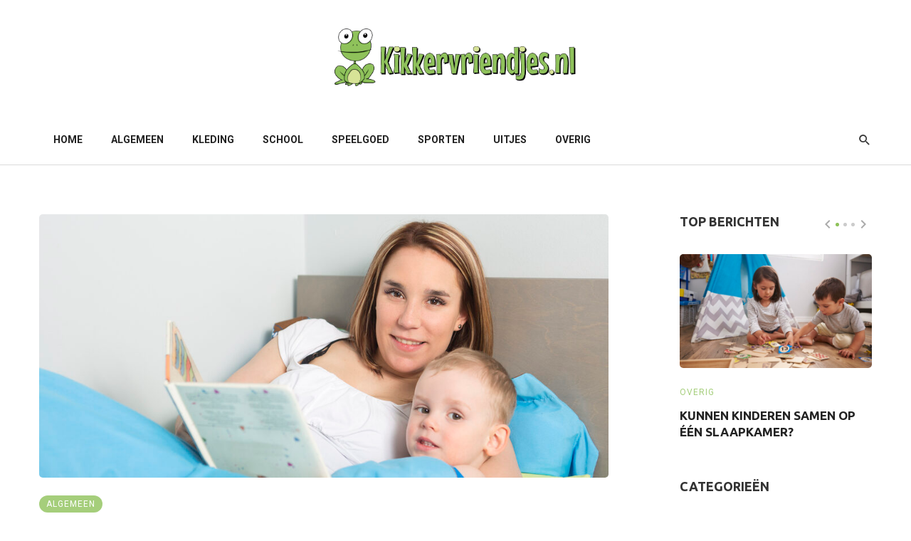

--- FILE ---
content_type: text/html; charset=UTF-8
request_url: https://kikkervriendjes.nl/author/support_b8xfs583/page/3/
body_size: 14063
content:
 
<!DOCTYPE html>
<html lang="nl-NL">
<head>
	<meta charset="UTF-8" />
    
    <meta name="viewport" content="width=device-width, initial-scale=1"/>
    
    <link rel="profile" href="//gmpg.org/xfn/11" />

	<script type="application/javascript">var ajaxurl = "https://kikkervriendjes.nl/wp-admin/admin-ajax.php"</script><meta name='robots' content='index, follow, max-image-preview:large, max-snippet:-1, max-video-preview:-1' />

	<!-- This site is optimized with the Yoast SEO plugin v26.8 - https://yoast.com/product/yoast-seo-wordpress/ -->
	<title>admin, auteur op Kikkervriendjes.nl - Pagina 3 van 3</title>
	<link rel="canonical" href="https://kikkervriendjes.nl/author/support_b8xfs583/page/3/" />
	<link rel="prev" href="https://kikkervriendjes.nl/author/support_b8xfs583/page/2/" />
	<meta property="og:locale" content="nl_NL" />
	<meta property="og:type" content="profile" />
	<meta property="og:title" content="admin, auteur op Kikkervriendjes.nl - Pagina 3 van 3" />
	<meta property="og:url" content="https://kikkervriendjes.nl/author/support_b8xfs583/" />
	<meta property="og:site_name" content="Kikkervriendjes.nl" />
	<meta property="og:image" content="https://secure.gravatar.com/avatar/6f1fa43a2f71e94019e27f0bd103d4e7?s=500&d=mm&r=g" />
	<meta name="twitter:card" content="summary_large_image" />
	<script type="application/ld+json" class="yoast-schema-graph">{"@context":"https://schema.org","@graph":[{"@type":"ProfilePage","@id":"https://kikkervriendjes.nl/author/support_b8xfs583/","url":"https://kikkervriendjes.nl/author/support_b8xfs583/page/3/","name":"admin, auteur op Kikkervriendjes.nl - Pagina 3 van 3","isPartOf":{"@id":"https://kikkervriendjes.nl/#website"},"primaryImageOfPage":{"@id":"https://kikkervriendjes.nl/author/support_b8xfs583/page/3/#primaryimage"},"image":{"@id":"https://kikkervriendjes.nl/author/support_b8xfs583/page/3/#primaryimage"},"thumbnailUrl":"https://kikkervriendjes.nl/wp-content/uploads/2023/01/Depositphotos_117117678_S.jpg","breadcrumb":{"@id":"https://kikkervriendjes.nl/author/support_b8xfs583/page/3/#breadcrumb"},"inLanguage":"nl-NL","potentialAction":[{"@type":"ReadAction","target":["https://kikkervriendjes.nl/author/support_b8xfs583/page/3/"]}]},{"@type":"ImageObject","inLanguage":"nl-NL","@id":"https://kikkervriendjes.nl/author/support_b8xfs583/page/3/#primaryimage","url":"https://kikkervriendjes.nl/wp-content/uploads/2023/01/Depositphotos_117117678_S.jpg","contentUrl":"https://kikkervriendjes.nl/wp-content/uploads/2023/01/Depositphotos_117117678_S.jpg","width":1000,"height":667,"caption":"A Mother reading a story to her son"},{"@type":"BreadcrumbList","@id":"https://kikkervriendjes.nl/author/support_b8xfs583/page/3/#breadcrumb","itemListElement":[{"@type":"ListItem","position":1,"name":"Home","item":"https://kikkervriendjes.nl/"},{"@type":"ListItem","position":2,"name":"Archieven voor admin"}]},{"@type":"WebSite","@id":"https://kikkervriendjes.nl/#website","url":"https://kikkervriendjes.nl/","name":"Kikkervriendjes.nl","description":"De blog voor de allerkleinste","potentialAction":[{"@type":"SearchAction","target":{"@type":"EntryPoint","urlTemplate":"https://kikkervriendjes.nl/?s={search_term_string}"},"query-input":{"@type":"PropertyValueSpecification","valueRequired":true,"valueName":"search_term_string"}}],"inLanguage":"nl-NL"},{"@type":"Person","@id":"https://kikkervriendjes.nl/#/schema/person/64100a888fbe9a58f861d4b578b945e2","name":"admin","image":{"@type":"ImageObject","inLanguage":"nl-NL","@id":"https://kikkervriendjes.nl/#/schema/person/image/","url":"https://secure.gravatar.com/avatar/02b3970c70c95d1538e8f10d3761f4d0363d041a06220c5208abf5dab19f51bd?s=96&d=mm&r=g","contentUrl":"https://secure.gravatar.com/avatar/02b3970c70c95d1538e8f10d3761f4d0363d041a06220c5208abf5dab19f51bd?s=96&d=mm&r=g","caption":"admin"},"sameAs":["https://kikkervriendjes.nl"],"mainEntityOfPage":{"@id":"https://kikkervriendjes.nl/author/support_b8xfs583/"}}]}</script>
	<!-- / Yoast SEO plugin. -->


<link rel='dns-prefetch' href='//www.googletagmanager.com' />
<link rel='dns-prefetch' href='//fonts.googleapis.com' />
<link rel='preconnect' href='https://fonts.gstatic.com' crossorigin />
<link rel="alternate" type="application/rss+xml" title="Kikkervriendjes.nl &raquo; feed" href="https://kikkervriendjes.nl/feed/" />
<link rel="alternate" type="application/rss+xml" title="Kikkervriendjes.nl &raquo; reacties feed" href="https://kikkervriendjes.nl/comments/feed/" />
<link rel="alternate" type="application/rss+xml" title="Kikkervriendjes.nl &raquo; berichten door admin feed" href="https://kikkervriendjes.nl/author/support_b8xfs583/feed/" />
<style id='wp-img-auto-sizes-contain-inline-css' type='text/css'>
img:is([sizes=auto i],[sizes^="auto," i]){contain-intrinsic-size:3000px 1500px}
/*# sourceURL=wp-img-auto-sizes-contain-inline-css */
</style>
<style id='wp-emoji-styles-inline-css' type='text/css'>

	img.wp-smiley, img.emoji {
		display: inline !important;
		border: none !important;
		box-shadow: none !important;
		height: 1em !important;
		width: 1em !important;
		margin: 0 0.07em !important;
		vertical-align: -0.1em !important;
		background: none !important;
		padding: 0 !important;
	}
/*# sourceURL=wp-emoji-styles-inline-css */
</style>
<style id='wp-block-library-inline-css' type='text/css'>
:root{--wp-block-synced-color:#7a00df;--wp-block-synced-color--rgb:122,0,223;--wp-bound-block-color:var(--wp-block-synced-color);--wp-editor-canvas-background:#ddd;--wp-admin-theme-color:#007cba;--wp-admin-theme-color--rgb:0,124,186;--wp-admin-theme-color-darker-10:#006ba1;--wp-admin-theme-color-darker-10--rgb:0,107,160.5;--wp-admin-theme-color-darker-20:#005a87;--wp-admin-theme-color-darker-20--rgb:0,90,135;--wp-admin-border-width-focus:2px}@media (min-resolution:192dpi){:root{--wp-admin-border-width-focus:1.5px}}.wp-element-button{cursor:pointer}:root .has-very-light-gray-background-color{background-color:#eee}:root .has-very-dark-gray-background-color{background-color:#313131}:root .has-very-light-gray-color{color:#eee}:root .has-very-dark-gray-color{color:#313131}:root .has-vivid-green-cyan-to-vivid-cyan-blue-gradient-background{background:linear-gradient(135deg,#00d084,#0693e3)}:root .has-purple-crush-gradient-background{background:linear-gradient(135deg,#34e2e4,#4721fb 50%,#ab1dfe)}:root .has-hazy-dawn-gradient-background{background:linear-gradient(135deg,#faaca8,#dad0ec)}:root .has-subdued-olive-gradient-background{background:linear-gradient(135deg,#fafae1,#67a671)}:root .has-atomic-cream-gradient-background{background:linear-gradient(135deg,#fdd79a,#004a59)}:root .has-nightshade-gradient-background{background:linear-gradient(135deg,#330968,#31cdcf)}:root .has-midnight-gradient-background{background:linear-gradient(135deg,#020381,#2874fc)}:root{--wp--preset--font-size--normal:16px;--wp--preset--font-size--huge:42px}.has-regular-font-size{font-size:1em}.has-larger-font-size{font-size:2.625em}.has-normal-font-size{font-size:var(--wp--preset--font-size--normal)}.has-huge-font-size{font-size:var(--wp--preset--font-size--huge)}.has-text-align-center{text-align:center}.has-text-align-left{text-align:left}.has-text-align-right{text-align:right}.has-fit-text{white-space:nowrap!important}#end-resizable-editor-section{display:none}.aligncenter{clear:both}.items-justified-left{justify-content:flex-start}.items-justified-center{justify-content:center}.items-justified-right{justify-content:flex-end}.items-justified-space-between{justify-content:space-between}.screen-reader-text{border:0;clip-path:inset(50%);height:1px;margin:-1px;overflow:hidden;padding:0;position:absolute;width:1px;word-wrap:normal!important}.screen-reader-text:focus{background-color:#ddd;clip-path:none;color:#444;display:block;font-size:1em;height:auto;left:5px;line-height:normal;padding:15px 23px 14px;text-decoration:none;top:5px;width:auto;z-index:100000}html :where(.has-border-color){border-style:solid}html :where([style*=border-top-color]){border-top-style:solid}html :where([style*=border-right-color]){border-right-style:solid}html :where([style*=border-bottom-color]){border-bottom-style:solid}html :where([style*=border-left-color]){border-left-style:solid}html :where([style*=border-width]){border-style:solid}html :where([style*=border-top-width]){border-top-style:solid}html :where([style*=border-right-width]){border-right-style:solid}html :where([style*=border-bottom-width]){border-bottom-style:solid}html :where([style*=border-left-width]){border-left-style:solid}html :where(img[class*=wp-image-]){height:auto;max-width:100%}:where(figure){margin:0 0 1em}html :where(.is-position-sticky){--wp-admin--admin-bar--position-offset:var(--wp-admin--admin-bar--height,0px)}@media screen and (max-width:600px){html :where(.is-position-sticky){--wp-admin--admin-bar--position-offset:0px}}

/*# sourceURL=wp-block-library-inline-css */
</style><style id='wp-block-heading-inline-css' type='text/css'>
h1:where(.wp-block-heading).has-background,h2:where(.wp-block-heading).has-background,h3:where(.wp-block-heading).has-background,h4:where(.wp-block-heading).has-background,h5:where(.wp-block-heading).has-background,h6:where(.wp-block-heading).has-background{padding:1.25em 2.375em}h1.has-text-align-left[style*=writing-mode]:where([style*=vertical-lr]),h1.has-text-align-right[style*=writing-mode]:where([style*=vertical-rl]),h2.has-text-align-left[style*=writing-mode]:where([style*=vertical-lr]),h2.has-text-align-right[style*=writing-mode]:where([style*=vertical-rl]),h3.has-text-align-left[style*=writing-mode]:where([style*=vertical-lr]),h3.has-text-align-right[style*=writing-mode]:where([style*=vertical-rl]),h4.has-text-align-left[style*=writing-mode]:where([style*=vertical-lr]),h4.has-text-align-right[style*=writing-mode]:where([style*=vertical-rl]),h5.has-text-align-left[style*=writing-mode]:where([style*=vertical-lr]),h5.has-text-align-right[style*=writing-mode]:where([style*=vertical-rl]),h6.has-text-align-left[style*=writing-mode]:where([style*=vertical-lr]),h6.has-text-align-right[style*=writing-mode]:where([style*=vertical-rl]){rotate:180deg}
/*# sourceURL=https://kikkervriendjes.nl/wp-includes/blocks/heading/style.min.css */
</style>
<style id='wp-block-paragraph-inline-css' type='text/css'>
.is-small-text{font-size:.875em}.is-regular-text{font-size:1em}.is-large-text{font-size:2.25em}.is-larger-text{font-size:3em}.has-drop-cap:not(:focus):first-letter{float:left;font-size:8.4em;font-style:normal;font-weight:100;line-height:.68;margin:.05em .1em 0 0;text-transform:uppercase}body.rtl .has-drop-cap:not(:focus):first-letter{float:none;margin-left:.1em}p.has-drop-cap.has-background{overflow:hidden}:root :where(p.has-background){padding:1.25em 2.375em}:where(p.has-text-color:not(.has-link-color)) a{color:inherit}p.has-text-align-left[style*="writing-mode:vertical-lr"],p.has-text-align-right[style*="writing-mode:vertical-rl"]{rotate:180deg}
/*# sourceURL=https://kikkervriendjes.nl/wp-includes/blocks/paragraph/style.min.css */
</style>
<style id='global-styles-inline-css' type='text/css'>
:root{--wp--preset--aspect-ratio--square: 1;--wp--preset--aspect-ratio--4-3: 4/3;--wp--preset--aspect-ratio--3-4: 3/4;--wp--preset--aspect-ratio--3-2: 3/2;--wp--preset--aspect-ratio--2-3: 2/3;--wp--preset--aspect-ratio--16-9: 16/9;--wp--preset--aspect-ratio--9-16: 9/16;--wp--preset--color--black: #000000;--wp--preset--color--cyan-bluish-gray: #abb8c3;--wp--preset--color--white: #ffffff;--wp--preset--color--pale-pink: #f78da7;--wp--preset--color--vivid-red: #cf2e2e;--wp--preset--color--luminous-vivid-orange: #ff6900;--wp--preset--color--luminous-vivid-amber: #fcb900;--wp--preset--color--light-green-cyan: #7bdcb5;--wp--preset--color--vivid-green-cyan: #00d084;--wp--preset--color--pale-cyan-blue: #8ed1fc;--wp--preset--color--vivid-cyan-blue: #0693e3;--wp--preset--color--vivid-purple: #9b51e0;--wp--preset--gradient--vivid-cyan-blue-to-vivid-purple: linear-gradient(135deg,rgb(6,147,227) 0%,rgb(155,81,224) 100%);--wp--preset--gradient--light-green-cyan-to-vivid-green-cyan: linear-gradient(135deg,rgb(122,220,180) 0%,rgb(0,208,130) 100%);--wp--preset--gradient--luminous-vivid-amber-to-luminous-vivid-orange: linear-gradient(135deg,rgb(252,185,0) 0%,rgb(255,105,0) 100%);--wp--preset--gradient--luminous-vivid-orange-to-vivid-red: linear-gradient(135deg,rgb(255,105,0) 0%,rgb(207,46,46) 100%);--wp--preset--gradient--very-light-gray-to-cyan-bluish-gray: linear-gradient(135deg,rgb(238,238,238) 0%,rgb(169,184,195) 100%);--wp--preset--gradient--cool-to-warm-spectrum: linear-gradient(135deg,rgb(74,234,220) 0%,rgb(151,120,209) 20%,rgb(207,42,186) 40%,rgb(238,44,130) 60%,rgb(251,105,98) 80%,rgb(254,248,76) 100%);--wp--preset--gradient--blush-light-purple: linear-gradient(135deg,rgb(255,206,236) 0%,rgb(152,150,240) 100%);--wp--preset--gradient--blush-bordeaux: linear-gradient(135deg,rgb(254,205,165) 0%,rgb(254,45,45) 50%,rgb(107,0,62) 100%);--wp--preset--gradient--luminous-dusk: linear-gradient(135deg,rgb(255,203,112) 0%,rgb(199,81,192) 50%,rgb(65,88,208) 100%);--wp--preset--gradient--pale-ocean: linear-gradient(135deg,rgb(255,245,203) 0%,rgb(182,227,212) 50%,rgb(51,167,181) 100%);--wp--preset--gradient--electric-grass: linear-gradient(135deg,rgb(202,248,128) 0%,rgb(113,206,126) 100%);--wp--preset--gradient--midnight: linear-gradient(135deg,rgb(2,3,129) 0%,rgb(40,116,252) 100%);--wp--preset--font-size--small: 13px;--wp--preset--font-size--medium: 20px;--wp--preset--font-size--large: 36px;--wp--preset--font-size--x-large: 42px;--wp--preset--spacing--20: 0.44rem;--wp--preset--spacing--30: 0.67rem;--wp--preset--spacing--40: 1rem;--wp--preset--spacing--50: 1.5rem;--wp--preset--spacing--60: 2.25rem;--wp--preset--spacing--70: 3.38rem;--wp--preset--spacing--80: 5.06rem;--wp--preset--shadow--natural: 6px 6px 9px rgba(0, 0, 0, 0.2);--wp--preset--shadow--deep: 12px 12px 50px rgba(0, 0, 0, 0.4);--wp--preset--shadow--sharp: 6px 6px 0px rgba(0, 0, 0, 0.2);--wp--preset--shadow--outlined: 6px 6px 0px -3px rgb(255, 255, 255), 6px 6px rgb(0, 0, 0);--wp--preset--shadow--crisp: 6px 6px 0px rgb(0, 0, 0);}:where(.is-layout-flex){gap: 0.5em;}:where(.is-layout-grid){gap: 0.5em;}body .is-layout-flex{display: flex;}.is-layout-flex{flex-wrap: wrap;align-items: center;}.is-layout-flex > :is(*, div){margin: 0;}body .is-layout-grid{display: grid;}.is-layout-grid > :is(*, div){margin: 0;}:where(.wp-block-columns.is-layout-flex){gap: 2em;}:where(.wp-block-columns.is-layout-grid){gap: 2em;}:where(.wp-block-post-template.is-layout-flex){gap: 1.25em;}:where(.wp-block-post-template.is-layout-grid){gap: 1.25em;}.has-black-color{color: var(--wp--preset--color--black) !important;}.has-cyan-bluish-gray-color{color: var(--wp--preset--color--cyan-bluish-gray) !important;}.has-white-color{color: var(--wp--preset--color--white) !important;}.has-pale-pink-color{color: var(--wp--preset--color--pale-pink) !important;}.has-vivid-red-color{color: var(--wp--preset--color--vivid-red) !important;}.has-luminous-vivid-orange-color{color: var(--wp--preset--color--luminous-vivid-orange) !important;}.has-luminous-vivid-amber-color{color: var(--wp--preset--color--luminous-vivid-amber) !important;}.has-light-green-cyan-color{color: var(--wp--preset--color--light-green-cyan) !important;}.has-vivid-green-cyan-color{color: var(--wp--preset--color--vivid-green-cyan) !important;}.has-pale-cyan-blue-color{color: var(--wp--preset--color--pale-cyan-blue) !important;}.has-vivid-cyan-blue-color{color: var(--wp--preset--color--vivid-cyan-blue) !important;}.has-vivid-purple-color{color: var(--wp--preset--color--vivid-purple) !important;}.has-black-background-color{background-color: var(--wp--preset--color--black) !important;}.has-cyan-bluish-gray-background-color{background-color: var(--wp--preset--color--cyan-bluish-gray) !important;}.has-white-background-color{background-color: var(--wp--preset--color--white) !important;}.has-pale-pink-background-color{background-color: var(--wp--preset--color--pale-pink) !important;}.has-vivid-red-background-color{background-color: var(--wp--preset--color--vivid-red) !important;}.has-luminous-vivid-orange-background-color{background-color: var(--wp--preset--color--luminous-vivid-orange) !important;}.has-luminous-vivid-amber-background-color{background-color: var(--wp--preset--color--luminous-vivid-amber) !important;}.has-light-green-cyan-background-color{background-color: var(--wp--preset--color--light-green-cyan) !important;}.has-vivid-green-cyan-background-color{background-color: var(--wp--preset--color--vivid-green-cyan) !important;}.has-pale-cyan-blue-background-color{background-color: var(--wp--preset--color--pale-cyan-blue) !important;}.has-vivid-cyan-blue-background-color{background-color: var(--wp--preset--color--vivid-cyan-blue) !important;}.has-vivid-purple-background-color{background-color: var(--wp--preset--color--vivid-purple) !important;}.has-black-border-color{border-color: var(--wp--preset--color--black) !important;}.has-cyan-bluish-gray-border-color{border-color: var(--wp--preset--color--cyan-bluish-gray) !important;}.has-white-border-color{border-color: var(--wp--preset--color--white) !important;}.has-pale-pink-border-color{border-color: var(--wp--preset--color--pale-pink) !important;}.has-vivid-red-border-color{border-color: var(--wp--preset--color--vivid-red) !important;}.has-luminous-vivid-orange-border-color{border-color: var(--wp--preset--color--luminous-vivid-orange) !important;}.has-luminous-vivid-amber-border-color{border-color: var(--wp--preset--color--luminous-vivid-amber) !important;}.has-light-green-cyan-border-color{border-color: var(--wp--preset--color--light-green-cyan) !important;}.has-vivid-green-cyan-border-color{border-color: var(--wp--preset--color--vivid-green-cyan) !important;}.has-pale-cyan-blue-border-color{border-color: var(--wp--preset--color--pale-cyan-blue) !important;}.has-vivid-cyan-blue-border-color{border-color: var(--wp--preset--color--vivid-cyan-blue) !important;}.has-vivid-purple-border-color{border-color: var(--wp--preset--color--vivid-purple) !important;}.has-vivid-cyan-blue-to-vivid-purple-gradient-background{background: var(--wp--preset--gradient--vivid-cyan-blue-to-vivid-purple) !important;}.has-light-green-cyan-to-vivid-green-cyan-gradient-background{background: var(--wp--preset--gradient--light-green-cyan-to-vivid-green-cyan) !important;}.has-luminous-vivid-amber-to-luminous-vivid-orange-gradient-background{background: var(--wp--preset--gradient--luminous-vivid-amber-to-luminous-vivid-orange) !important;}.has-luminous-vivid-orange-to-vivid-red-gradient-background{background: var(--wp--preset--gradient--luminous-vivid-orange-to-vivid-red) !important;}.has-very-light-gray-to-cyan-bluish-gray-gradient-background{background: var(--wp--preset--gradient--very-light-gray-to-cyan-bluish-gray) !important;}.has-cool-to-warm-spectrum-gradient-background{background: var(--wp--preset--gradient--cool-to-warm-spectrum) !important;}.has-blush-light-purple-gradient-background{background: var(--wp--preset--gradient--blush-light-purple) !important;}.has-blush-bordeaux-gradient-background{background: var(--wp--preset--gradient--blush-bordeaux) !important;}.has-luminous-dusk-gradient-background{background: var(--wp--preset--gradient--luminous-dusk) !important;}.has-pale-ocean-gradient-background{background: var(--wp--preset--gradient--pale-ocean) !important;}.has-electric-grass-gradient-background{background: var(--wp--preset--gradient--electric-grass) !important;}.has-midnight-gradient-background{background: var(--wp--preset--gradient--midnight) !important;}.has-small-font-size{font-size: var(--wp--preset--font-size--small) !important;}.has-medium-font-size{font-size: var(--wp--preset--font-size--medium) !important;}.has-large-font-size{font-size: var(--wp--preset--font-size--large) !important;}.has-x-large-font-size{font-size: var(--wp--preset--font-size--x-large) !important;}
/*# sourceURL=global-styles-inline-css */
</style>

<style id='classic-theme-styles-inline-css' type='text/css'>
/*! This file is auto-generated */
.wp-block-button__link{color:#fff;background-color:#32373c;border-radius:9999px;box-shadow:none;text-decoration:none;padding:calc(.667em + 2px) calc(1.333em + 2px);font-size:1.125em}.wp-block-file__button{background:#32373c;color:#fff;text-decoration:none}
/*# sourceURL=/wp-includes/css/classic-themes.min.css */
</style>
<link rel='stylesheet' id='contact-form-7-css' href='https://kikkervriendjes.nl/wp-content/plugins/contact-form-7/includes/css/styles.css?ver=6.1.4' type='text/css' media='all' />
<link rel='stylesheet' id='boostrap-css' href='https://kikkervriendjes.nl/wp-content/themes/atoms/css/vendors/boostrap.css?ver=6.9' type='text/css' media='all' />
<link rel='stylesheet' id='owl-carousel-css' href='https://kikkervriendjes.nl/wp-content/themes/atoms/css/vendors/owl-carousel.css?ver=6.9' type='text/css' media='all' />
<link rel='stylesheet' id='perfect-scrollbar-css' href='https://kikkervriendjes.nl/wp-content/themes/atoms/css/vendors/perfect-scrollbar.css?ver=6.9' type='text/css' media='all' />
<link rel='stylesheet' id='magnific-popup-css' href='https://kikkervriendjes.nl/wp-content/themes/atoms/css/vendors/magnific-popup.css?ver=6.9' type='text/css' media='all' />
<link rel='stylesheet' id='fotorama-css' href='https://kikkervriendjes.nl/wp-content/themes/atoms/css/vendors/fotorama.css?ver=6.9' type='text/css' media='all' />
<link rel='stylesheet' id='atbs-style-css' href='https://kikkervriendjes.nl/wp-content/themes/atoms/css/style.css?ver=6.9' type='text/css' media='all' />
<style id='atbs-style-inline-css' type='text/css'>

                    .site-footer.footer-default, .site-footer.footer-1,.site-footer.footer-2 {
                        background-color: #8fc25b;
                    }:root {
                --color-primary: #8FC25B;
                --bg-color-primary: #8FC25B;
            }select:focus {
                background-image: url("data:image/svg+xml,%3Csvg xmlns='http://www.w3.org/2000/svg' version='1.1' fill='%238FC25B' width='24' height='24' viewBox='0 0 24 24'%3E%3Cpath d='M16.594 8.578l1.406 1.406-6 6-6-6 1.406-1.406 4.594 4.594z'/%3E%3C/svg%3E"); }.post--single-cover-gradient .single-header
            {
                background-image: -webkit-linear-gradient( bottom , #8FC25B 0%, rgba(252, 60, 45, 0.7) 50%, rgba(252, 60, 45, 0) 100%);
                background-image: linear-gradient(to top, #8FC25B 0%, rgba(252, 60, 45, 0.7) 50%, rgba(252, 60, 45, 0) 100%);
            }::selection {color: #FFF; background: #8FC25B;}::-webkit-selection {color: #FFF; background: #8FC25B;}
            .atbs-btn-load-post:focus {
                box-shadow: 0 0 0 4px rgba(143, 194, 91, .2);
            }
            .atbs-theme-switch:hover .atbs-theme-switch__inner {
                box-shadow: 0 0 0 8px rgba(143, 194, 91, .1);
            }
            .atbs-theme-switch:focus .atbs-theme-switch__inner {
                box-shadow: 0 0 0 8px rgba(143, 194, 91, .15);
            }
            .atbs-theme-switch:active .atbs-theme-switch__inner {
                box-shadow: 0 0 0 8px rgba(143, 194, 91, .2);
            }a.view-all-btn, .view-all-btn { border-color: rgba(143, 194, 91, 0.6); }atbs-video-box__playlist .is-playing .post__thumb:after { content: 'Now playing'; }
/*# sourceURL=atbs-style-inline-css */
</style>
<link rel="preload" as="style" href="https://fonts.googleapis.com/css?family=Roboto:100,300,400,500,700,900,100italic,300italic,400italic,500italic,700italic,900italic%7CUbuntu:300,400,500,700,300italic,400italic,500italic,700italic%7CPlayfair%20Display:400,700,900,400italic,700italic,900italic&#038;display=swap&#038;ver=1668415332" /><link rel="stylesheet" href="https://fonts.googleapis.com/css?family=Roboto:100,300,400,500,700,900,100italic,300italic,400italic,500italic,700italic,900italic%7CUbuntu:300,400,500,700,300italic,400italic,500italic,700italic%7CPlayfair%20Display:400,700,900,400italic,700italic,900italic&#038;display=swap&#038;ver=1668415332" media="print" onload="this.media='all'"><noscript><link rel="stylesheet" href="https://fonts.googleapis.com/css?family=Roboto:100,300,400,500,700,900,100italic,300italic,400italic,500italic,700italic,900italic%7CUbuntu:300,400,500,700,300italic,400italic,500italic,700italic%7CPlayfair%20Display:400,700,900,400italic,700italic,900italic&#038;display=swap&#038;ver=1668415332" /></noscript><script type="text/javascript" src="https://kikkervriendjes.nl/wp-includes/js/jquery/jquery.min.js?ver=3.7.1" id="jquery-core-js"></script>
<script type="text/javascript" src="https://kikkervriendjes.nl/wp-includes/js/jquery/jquery-migrate.min.js?ver=3.4.1" id="jquery-migrate-js"></script>

<!-- Google tag (gtag.js) snippet toegevoegd door Site Kit -->
<!-- Google Analytics snippet toegevoegd door Site Kit -->
<script type="text/javascript" src="https://www.googletagmanager.com/gtag/js?id=G-M694003D0M" id="google_gtagjs-js" async></script>
<script type="text/javascript" id="google_gtagjs-js-after">
/* <![CDATA[ */
window.dataLayer = window.dataLayer || [];function gtag(){dataLayer.push(arguments);}
gtag("set","linker",{"domains":["kikkervriendjes.nl"]});
gtag("js", new Date());
gtag("set", "developer_id.dZTNiMT", true);
gtag("config", "G-M694003D0M");
//# sourceURL=google_gtagjs-js-after
/* ]]> */
</script>
<link rel="https://api.w.org/" href="https://kikkervriendjes.nl/wp-json/" /><link rel="alternate" title="JSON" type="application/json" href="https://kikkervriendjes.nl/wp-json/wp/v2/users/1" /><link rel="EditURI" type="application/rsd+xml" title="RSD" href="https://kikkervriendjes.nl/xmlrpc.php?rsd" />
<meta name="generator" content="WordPress 6.9" />
<meta name="framework" content="Redux 4.1.22" /><meta name="generator" content="Site Kit by Google 1.170.0" /><link rel="icon" href="https://kikkervriendjes.nl/wp-content/uploads/2022/11/cropped-favicon-15-32x32.png" sizes="32x32" />
<link rel="icon" href="https://kikkervriendjes.nl/wp-content/uploads/2022/11/cropped-favicon-15-192x192.png" sizes="192x192" />
<link rel="apple-touch-icon" href="https://kikkervriendjes.nl/wp-content/uploads/2022/11/cropped-favicon-15-180x180.png" />
<meta name="msapplication-TileImage" content="https://kikkervriendjes.nl/wp-content/uploads/2022/11/cropped-favicon-15-270x270.png" />
		<style type="text/css" id="wp-custom-css">
			span.time-wrap, .entry-author.entry-author-has-avatar.post-author.author-circle, a.view-all-btn, .comments, .entry-interaction__right, .comments-area {
	display: none
}

.sticky-header .navigation-bar .header-logo img {
    max-height: 70px;
    padding: 10px;
}

.header-logo--mobile img {
    max-height: 50px;
    padding: 7px 0;
}

.wpcf7-form label {
    width: 100%;
}

a.post__cat.post__cat--bg.cat-theme-bg {
    border-radius: 20px;
}

a.offcanvas-menu-toggle.navigation-bar-btn.js-atbs-offcanvas-toggle {
    display: none;
}		</style>
		<style id="atbs_option-dynamic-css" title="dynamic-css" class="redux-options-output">html{font-size:14px;}body{font-family:Roboto,Arial, Helvetica, sans-serif;} .atbs-post--grid-g .post-sub .posts-navigation__label, .page-heading__title, .widget__title-text, .comment-reply-title, .comments-title, .comment-reply-title, .category-tile__name, .block-heading .view-all-btn, .block-heading__title, .post-categories__title, .post__title, .entry-title, h1, h2, h3, h4, h5, h6, .h1, .h2, .h3, .h4, .h5, .h6, .text-font-primary, .social-tile__title, .widget_recent_comments .recentcomments > a, .widget_recent_entries li > a, .modal-title.modal-title, .author-box .author-name a, .comment-author, .widget_calendar caption, .widget_categories li>a, .widget_meta ul, .widget_recent_comments .recentcomments>a, .widget_recent_entries li>a, .widget_pages li>a, .widget_categories li, .widget_loginwithajaxwidget .lwa-info, .widget_calendar caption, .wp-calendar-nav, .rsswidget{font-family:Ubuntu,Arial, Helvetica, sans-serif;text-transform:uppercase;}.atoms-heading-left a, .post-score-value,.post__excerpt,.text-font-secondary, .block-heading__subtitle, .typography-copy blockquote, .comment-content blockquote, .widget_calendar thead{font-family:Roboto,Arial, Helvetica, sans-serif;}.time,.mobile-header-btn, .meta-text, a.meta-text, .meta-font, a.meta-font, .text-font-tertiary, .author__text, .atbs-pagination, .block-heading-tabs, .block-heading-tabs > li > a, input[type="button"]:not(.btn), input[type="reset"]:not(.btn), input[type="submit"]:not(.btn), .btn, label, .page-nav, .post-score, .post-score-hexagon .post-score-value, .post__cat, a.post__cat, .entry-cat, 
                            a.entry-cat, .read-more-link, .post__meta, .entry-meta, .entry-author__name, a.entry-author__name, .comments-count-box, .atbs-widget-indexed-posts-a .posts-list > li .post__thumb:after, .atbs-widget-indexed-posts-b .posts-list > li .post__title:after, .atbs-widget-indexed-posts-c .list-index, .social-tile__count, .widget_recent_comments .comment-author-link, .atbs-video-box__playlist .is-playing .post__thumb:after, .atbs-posts-listing-a .cat-title, 
                            .atbs-news-ticker__heading, .post-sharing__title, .post-sharing--simple .sharing-btn, .entry-action-btn, .entry-tags-title, .entry-tags, .tagcloud, .comments-title__text, .comments-title .add-comment, .comment-metadata, .comment-metadata a, .comment-reply-link, .countdown__digit, .modal-title, .comment-meta, .comment .reply, .wp-caption, .gallery-caption, .widget-title, 
                            .btn, .logged-in-as, .countdown__digit, .atbs-widget-indexed-posts-a .posts-list>li .post__thumb:after, .atbs-widget-indexed-posts-b .posts-list>li .post__title:after, .atbs-widget-indexed-posts-c .list-index, .atbs-horizontal-list .index, .atbs-pagination, .atbs-pagination--next-n-prev .atbs-pagination__label,
                            .post__readmore, .single-header .atbs-date-style, .widget_calendar td, .rss-date{font-family:Roboto,Arial, Helvetica, sans-serif;}.page_blog .block-heading .block-heading__title.page-heading__title{font-family:"Playfair Display",Arial, Helvetica, sans-serif;font-weight:normal;font-style:normal;font-size:36px;}</style>    
    <!-- Schema meta -->
</head>
<body class="archive paged author author-support_b8xfs583 author-1 wp-embed-responsive paged-3 author-paged-3 wp-theme-atoms header-default">
        <div class="site-wrapper atbs-dedicated-author-header">
        <header class="site-header">
    <!-- Mobile header -->
<div id="atbs-mobile-header" class="mobile-header visible-xs visible-sm">
    <div class="mobile-header__inner mobile-header__inner--flex">
        <!-- mobile logo open -->
        <div class="header-branding header-branding--mobile mobile-header__section text-left">
            <div class="header-logo header-logo--mobile flexbox__item text-left">
                <a href="https://kikkervriendjes.nl">
                    <!-- begin logo -->
                                                <span class="logo-wrapper">
                                <img class="logo-light-mode" src="https://kikkervriendjes.nl/wp-content/uploads/2022/11/hoofdkleur-4.png" alt="Logo" width="">
                                                                    <img class="logo-dark-mode" src="https://kikkervriendjes.nl/wp-content/uploads/2022/11/wit-9.png" alt="Logo"  width="" >
                                                            </span><!-- .logo-wrapper -->
                                        <!-- end logo  -->
                </a>
            </div>
        </div>
        <!-- logo close -->
        <div class="mobile-header__section text-right">
            <div class="flexbox flexbox-center-y">
                                <button type="submit" class="mobile-header-btn js-search-toggle">
                    <i class="mdicon mdicon-search mdicon--last hidden-xs"></i><i class="mdicon mdicon-search visible-xs-inline-block"></i>
                </button>
                                    <a href="#atbs-offcanvas-mobile" class="offcanvas-menu-toggle mobile-header-btn js-atbs-offcanvas-toggle">
                        <i class="mdicon mdicon-menu mdicon--last hidden-xs"></i><i class="mdicon mdicon-menu visible-xs-inline-block"></i>
                    </a>
                            </div>
        </div>
    </div>
</div><!-- Mobile header -->    
    <div class="header-main hidden-xs hidden-sm">
                <div class="container">
            <div class="site-logo header-logo text-center">
    <a href="https://kikkervriendjes.nl">
        <span class="logo-wrapper"><img class="logo-light-mode" src="https://kikkervriendjes.nl/wp-content/uploads/2022/11/hoofdkleur-4-1.png" alt="Logo" width="340"><img class="logo-dark-mode" src="https://kikkervriendjes.nl/wp-content/uploads/2022/11/wit-9.png" alt="Logo" width="340"></span>    </a>
</div><!-- .site-logo -->        </div>
    </div>

    <nav class="navigation-bar navigation-bar--fullwidth hidden-xs hidden-sm js-sticky-header-holder navigation-custom-bg-color">
        <div class="container">
            <div class="navigation-bar__inner">
                                <div class="navigation-wrapper navigation-bar__section text-center js-priority-nav">
                    <div id="main-menu" class="menu-main-menu-container"><ul id="menu-main-menu" class="navigation navigation--main navigation--inline"><li id="menu-item-1738" class="menu-item menu-item-type-post_type menu-item-object-page menu-item-home menu-item-1738"><a href="https://kikkervriendjes.nl/">Home</a></li>
<li id="menu-item-1739" class="menu-item menu-item-type-taxonomy menu-item-object-category menu-item-1739 menu-item-cat-70"><a href="https://kikkervriendjes.nl/algemeen/">Algemeen</a></li>
<li id="menu-item-1740" class="menu-item menu-item-type-taxonomy menu-item-object-category menu-item-1740 menu-item-cat-71"><a href="https://kikkervriendjes.nl/kleding/">Kleding</a></li>
<li id="menu-item-1742" class="menu-item menu-item-type-taxonomy menu-item-object-category menu-item-1742 menu-item-cat-75"><a href="https://kikkervriendjes.nl/school/">School</a></li>
<li id="menu-item-1743" class="menu-item menu-item-type-taxonomy menu-item-object-category menu-item-1743 menu-item-cat-72"><a href="https://kikkervriendjes.nl/speelgoed/">Speelgoed</a></li>
<li id="menu-item-1744" class="menu-item menu-item-type-taxonomy menu-item-object-category menu-item-1744 menu-item-cat-73"><a href="https://kikkervriendjes.nl/sporten/">Sporten</a></li>
<li id="menu-item-1745" class="menu-item menu-item-type-taxonomy menu-item-object-category menu-item-1745 menu-item-cat-74"><a href="https://kikkervriendjes.nl/uitjes/">Uitjes</a></li>
<li id="menu-item-1741" class="menu-item menu-item-type-taxonomy menu-item-object-category menu-item-1741 menu-item-cat-1"><a href="https://kikkervriendjes.nl/overig/">Overig</a></li>
</ul></div>                </div>
                <div class="navigation-bar__section flexbox-wrap flexbox-center-y">
                                                            <button type="submit" class="navigation-bar-btn search-toggle js-search-toggle">
	<i class="mdicon mdicon-search"></i>
</button>                </div>
            </div><!-- .navigation-bar__inner -->
        </div><!-- .container -->
    </nav><!-- .navigation-bar -->
</header><!-- Site header --><div id="site-content" class="site-content page_Author">
        <div class="atbs-block atbs-block--fullwidth">
        <div class="container ">
            <div class="row">                <div class="atbs-main-col " role="main">
                    <div id="atbs_block_listing_list_3_has_sidebar-6971b9edec8e5" class="atbs-block">
                                                
                                                <div class="atbs-post--listing-list-large atbs-post--listing-list-3"><div class="posts-list list-space-xxl"><div class="list-item">            <article class="post post--vertical list-large-post--vertical-large list-large-post--vertical-large-has-sidebar disable-thumb-placeholder" data-dark-mode="true">
                    <div class="post__thumb atbs-thumb-object-fit post-thumb-radius">
                                                    <a href="https://kikkervriendjes.nl/algemeen/de-voordelen-van-voorlezen-aan-babys-en-peuters/"><img width="1000" height="600" src="https://kikkervriendjes.nl/wp-content/uploads/2023/01/Depositphotos_117117678_S-1000x600.jpg" class="attachment-atbs-l-2_1 size-atbs-l-2_1 wp-post-image" alt="" decoding="async" fetchpriority="high" /></a> <!-- close a tag -->                                            </div>
                <div class="post__text">
                                                                <div class="post__meta post-time-cat-wrap">
                            <a class="cat-70 post__cat post__cat--bg cat-theme-bg" href="https://kikkervriendjes.nl/algemeen/">Algemeen</a>                            <span class="time-wrap"><time class="time published" datetime="2023-01-25T11:05:08+00:00" title="januari 25, 2023 at 11:05 am">januari 25, 2023</time></span>                        </div>
                                        <div class="post__text--wrap ">
                        <h3 class="post__title ">
                            <a href="https://kikkervriendjes.nl/algemeen/de-voordelen-van-voorlezen-aan-babys-en-peuters/">De voordelen van voorlezen aan baby’s en peuters</a>                        </h3>
                                                    
                            <div class="post__excerpt ">
                                                                <div class="excerpt">Voorlezen aan baby&#8217;s en peuters heeft veel voordelen voor hun ontwikkeling en kan onder andere ...</div>
                                                        </div>
                                            </div>
                                                        </div>
                            </article>
            </div><!-- .list-item --></div><!-- .posts-list --></div>                        <div class="atbs-pagination"><h4 class="atbs-pagination__title sr-only">Posts navigation</h4><div class="atbs-pagination__links text-right"><a href="https://kikkervriendjes.nl/author/support_b8xfs583/page/2/" ><span class="atbs-pagination__item atbs-pagination__item-prev"><i class="mdicon mdicon-arrow_back"></i></span></a><a href="https://kikkervriendjes.nl/author/support_b8xfs583/" class="atbs-pagination__item" title="1">1</a><a href="https://kikkervriendjes.nl/author/support_b8xfs583/page/2/" class="atbs-pagination__item" title="2">2</a><span class="atbs-pagination__item atbs-pagination__item-current">3</span></div></div>                                            </div><!-- .atbs-block -->
                </div><!-- .atbs-main-col -->
                                    <div class="atbs-sub-col atbs-sub-col--right sidebar js-sticky-sidebar" role="complementary">
                        <div id="bk_widget_posts_slider-1" class="widget atbs-widget widget-slide"><div class=""><div class="widget__title widget__title--style-1"><h4 class="widget__title-text">Top Berichten</h4></div><div class="atbs-carousel widget-content"><div class="atbs-carousel__inner owl-carousel js-atbs-carousel-1i-loopdot"><div class="slide-content">            <article class="post post--vertical post__thumb-160 post-not-exist-thumbnail-disable" data-dark-mode="true">
                    <div class="post__thumb atbs-thumb-object-fit post-thumb-radius">
                                                     <a href="https://kikkervriendjes.nl/overig/kunnen-kinderen-samen-op-een-slaapkamer/"><img width="600" height="450" src="https://kikkervriendjes.nl/wp-content/uploads/2023/01/Depositphotos_156592158_S-600x450.jpg" class="attachment-atbs-s-4_3 size-atbs-s-4_3 wp-post-image" alt="" decoding="async" loading="lazy" srcset="https://kikkervriendjes.nl/wp-content/uploads/2023/01/Depositphotos_156592158_S-600x450.jpg 600w, https://kikkervriendjes.nl/wp-content/uploads/2023/01/Depositphotos_156592158_S-180x135.jpg 180w, https://kikkervriendjes.nl/wp-content/uploads/2023/01/Depositphotos_156592158_S-400x300.jpg 400w, https://kikkervriendjes.nl/wp-content/uploads/2023/01/Depositphotos_156592158_S-800x600.jpg 800w" sizes="auto, (max-width: 600px) 100vw, 600px" /></a> <!-- close a tag -->                                            </div>
                <div class="post__text">
                                                                <div class="post__meta post-time-cat-wrap">
                            <a class="cat-1 post__cat cat-themepost__cat-primary" href="https://kikkervriendjes.nl/overig/">Overig</a>                            <span class="time-wrap"><time class="time published" datetime="2023-01-25T11:36:34+00:00" title="januari 25, 2023 at 11:36 am">januari 25, 2023</time></span>                        </div>
                                        <h3 class="post__title typescale-1 line-limit-child line-limit-3">
                        <a href="https://kikkervriendjes.nl/overig/kunnen-kinderen-samen-op-een-slaapkamer/">Kunnen kinderen samen op één slaapkamer?</a>                    </h3>
                                                                            </div>
                            </article>
            </div><div class="slide-content">            <article class="post post--vertical post__thumb-160 post-not-exist-thumbnail-disable" data-dark-mode="true">
                    <div class="post__thumb atbs-thumb-object-fit post-thumb-radius">
                                                     <a href="https://kikkervriendjes.nl/overig/welke-babykleertjes-heb-ik-nodig/"><img width="600" height="450" src="https://kikkervriendjes.nl/wp-content/uploads/2023/01/Depositphotos_176248802_S-600x450.jpg" class="attachment-atbs-s-4_3 size-atbs-s-4_3 wp-post-image" alt="" decoding="async" loading="lazy" srcset="https://kikkervriendjes.nl/wp-content/uploads/2023/01/Depositphotos_176248802_S-600x450.jpg 600w, https://kikkervriendjes.nl/wp-content/uploads/2023/01/Depositphotos_176248802_S-180x135.jpg 180w, https://kikkervriendjes.nl/wp-content/uploads/2023/01/Depositphotos_176248802_S-400x300.jpg 400w, https://kikkervriendjes.nl/wp-content/uploads/2023/01/Depositphotos_176248802_S-800x600.jpg 800w" sizes="auto, (max-width: 600px) 100vw, 600px" /></a> <!-- close a tag -->                                            </div>
                <div class="post__text">
                                                                <div class="post__meta post-time-cat-wrap">
                            <a class="cat-1 post__cat cat-themepost__cat-primary" href="https://kikkervriendjes.nl/overig/">Overig</a>                            <span class="time-wrap"><time class="time published" datetime="2023-01-25T11:35:50+00:00" title="januari 25, 2023 at 11:35 am">januari 25, 2023</time></span>                        </div>
                                        <h3 class="post__title typescale-1 line-limit-child line-limit-3">
                        <a href="https://kikkervriendjes.nl/overig/welke-babykleertjes-heb-ik-nodig/">Welke babykleertjes heb ik nodig?</a>                    </h3>
                                                                            </div>
                            </article>
            </div><div class="slide-content">            <article class="post post--vertical post__thumb-160 post-not-exist-thumbnail-disable" data-dark-mode="true">
                    <div class="post__thumb atbs-thumb-object-fit post-thumb-radius">
                                                     <a href="https://kikkervriendjes.nl/overig/hoe-ga-je-om-met-een-huilbaby/"><img width="600" height="450" src="https://kikkervriendjes.nl/wp-content/uploads/2023/01/Depositphotos_463547810_S-600x450.jpg" class="attachment-atbs-s-4_3 size-atbs-s-4_3 wp-post-image" alt="" decoding="async" loading="lazy" srcset="https://kikkervriendjes.nl/wp-content/uploads/2023/01/Depositphotos_463547810_S-600x450.jpg 600w, https://kikkervriendjes.nl/wp-content/uploads/2023/01/Depositphotos_463547810_S-180x135.jpg 180w, https://kikkervriendjes.nl/wp-content/uploads/2023/01/Depositphotos_463547810_S-400x300.jpg 400w" sizes="auto, (max-width: 600px) 100vw, 600px" /></a> <!-- close a tag -->                                            </div>
                <div class="post__text">
                                                                <div class="post__meta post-time-cat-wrap">
                            <a class="cat-1 post__cat cat-themepost__cat-primary" href="https://kikkervriendjes.nl/overig/">Overig</a>                            <span class="time-wrap"><time class="time published" datetime="2023-01-25T11:34:55+00:00" title="januari 25, 2023 at 11:34 am">januari 25, 2023</time></span>                        </div>
                                        <h3 class="post__title typescale-1 line-limit-child line-limit-3">
                        <a href="https://kikkervriendjes.nl/overig/hoe-ga-je-om-met-een-huilbaby/">Hoe ga je om met een huilbaby?</a>                    </h3>
                                                                            </div>
                            </article>
            </div></div></div>    </div><!-- End Widget Module--></div><div id="bk_widget_category_titles-1" class="widget atbs-widget"><div class="widget__title widget__title--style-1"><h4 class="widget__title-text">Categorieën</h4></div>        <div class="atbs-widget-category-tiles atbs-widget widget">
            <ul class="category-tiles-grid-2i list-unstyled list-space-md">
                <li class="list-item">            <div class="category-tile cat-1 category-tile--vertical">
                                <div class="category-tile__text">
                    <div class="category-tile__name">
                        <a href="https://kikkervriendjes.nl/overig/" title=" Overig">Overig</a>                     </div>
                </div>
            </div>
            </li><li class="list-item">            <div class="category-tile cat-70 category-tile--vertical">
                                <div class="category-tile__text">
                    <div class="category-tile__name">
                        <a href="https://kikkervriendjes.nl/algemeen/" title=" Algemeen">Algemeen</a>                     </div>
                </div>
            </div>
            </li><li class="list-item">            <div class="category-tile cat-71 category-tile--vertical">
                                <div class="category-tile__text">
                    <div class="category-tile__name">
                        <a href="https://kikkervriendjes.nl/kleding/" title=" Kleding">Kleding</a>                     </div>
                </div>
            </div>
            </li><li class="list-item">            <div class="category-tile cat-72 category-tile--vertical">
                                <div class="category-tile__text">
                    <div class="category-tile__name">
                        <a href="https://kikkervriendjes.nl/speelgoed/" title=" Speelgoed">Speelgoed</a>                     </div>
                </div>
            </div>
            </li><li class="list-item">            <div class="category-tile cat-73 category-tile--vertical">
                                <div class="category-tile__text">
                    <div class="category-tile__name">
                        <a href="https://kikkervriendjes.nl/sporten/" title=" Sporten">Sporten</a>                     </div>
                </div>
            </div>
            </li><li class="list-item">            <div class="category-tile cat-74 category-tile--vertical">
                                <div class="category-tile__text">
                    <div class="category-tile__name">
                        <a href="https://kikkervriendjes.nl/uitjes/" title=" Uitjes">Uitjes</a>                     </div>
                </div>
            </div>
            </li><li class="list-item">            <div class="category-tile cat-75 category-tile--vertical">
                                <div class="category-tile__text">
                    <div class="category-tile__name">
                        <a href="https://kikkervriendjes.nl/school/" title=" School">School</a>                     </div>
                </div>
            </div>
            </li>            </ul>
        </div>
        </div>                    </div> <!-- .atbs-sub-col -->
                            </div><!-- .row -->        </div><!-- .container -->
    </div><!-- .atbs-block -->
    </div>

<footer class="site-footer footer-2 site-footer--inverse inverse-text">
    <div class="site-footer__section">
        <div class="container item-border-bottom">
            <div class="site-footer-row flexbox-justify-space-between-center ">
                <div class="site-logo footer-logo">
    <a href="https://kikkervriendjes.nl">
        <span class="logo-wrapper"><img class="logo-light-mode" src="https://kikkervriendjes.nl/wp-content/uploads/2022/11/wit-9.png" alt="Logo" width="330"><img class="logo-dark-mode" src="https://kikkervriendjes.nl/wp-content/uploads/2022/11/wit-9.png" alt="Logo" width="330"></span>    </a>
</div><!-- .site-logo -->                            </div>
            <div class="site-footer-row flexbox-justify-space-between-center">
                                    <nav class="footer-menu ">
                        <div class="menu-footer-menu-container"><ul id="menu-footer-menu" class="navigation navigation--footer navigation--inline"><li id="menu-item-1764" class="menu-item menu-item-type-post_type menu-item-object-page menu-item-1764"><a href="https://kikkervriendjes.nl/samenwerken/">Samenwerken</a></li>
<li id="menu-item-1765" class="menu-item menu-item-type-post_type menu-item-object-page menu-item-privacy-policy menu-item-1765"><a rel="privacy-policy" href="https://kikkervriendjes.nl/privacy-beleid/">Privacy beleid</a></li>
<li id="menu-item-1766" class="menu-item menu-item-type-post_type menu-item-object-page menu-item-1766"><a href="https://kikkervriendjes.nl/contact/">Contact</a></li>
<li id="menu-item-1767" class="menu-item menu-item-type-post_type menu-item-object-page menu-item-1767"><a href="https://kikkervriendjes.nl/disclaimer/">Disclaimer</a></li>
</ul></div>                    </nav>
                                                    <div class="site-footer__section-right">
                        © kikkervriendjes.nl 2022 | Alle rechten voorbehouden.                    </div>
                            </div>
        </div>
    </div>
</footer>
<!-- Sticky header -->
<div id="atbs-sticky-header" class="sticky-header js-sticky-header">
	<!-- Navigation bar -->
	<nav class="navigation-bar navigation-bar--fullwidth hidden-xs hidden-sm">
		<div class="navigation-bar__inner">
			<div class="navigation-bar__section flex-box">
                <a href="#atbs-offcanvas-primary" class="offcanvas-menu-toggle navigation-bar-btn js-atbs-offcanvas-toggle">
    <i class="mdicon mdicon-menu"></i>
</a><div class="site-logo header-logo">
    <a href="https://kikkervriendjes.nl">
        <span class="logo-wrapper"><img class="logo-light-mode" src="https://kikkervriendjes.nl/wp-content/uploads/2022/11/hoofdkleur-4.png" alt="Logo"><img class="logo-dark-mode" src="https://kikkervriendjes.nl/wp-content/uploads/2022/11/wit-9.png" alt="Logo"></span>    </a>
</div><!-- .site-logo -->			</div>
			<div class="navigation-wrapper navigation-bar__section js-priority-nav text-center">
				<div id="sticky-main-menu" class="menu-main-menu-container"><ul id="menu-main-menu-1" class="navigation navigation--main navigation--inline"><li class="menu-item menu-item-type-post_type menu-item-object-page menu-item-home menu-item-1738"><a href="https://kikkervriendjes.nl/">Home</a></li>
<li class="menu-item menu-item-type-taxonomy menu-item-object-category menu-item-1739 menu-item-cat-70"><a href="https://kikkervriendjes.nl/algemeen/">Algemeen</a></li>
<li class="menu-item menu-item-type-taxonomy menu-item-object-category menu-item-1740 menu-item-cat-71"><a href="https://kikkervriendjes.nl/kleding/">Kleding</a></li>
<li class="menu-item menu-item-type-taxonomy menu-item-object-category menu-item-1742 menu-item-cat-75"><a href="https://kikkervriendjes.nl/school/">School</a></li>
<li class="menu-item menu-item-type-taxonomy menu-item-object-category menu-item-1743 menu-item-cat-72"><a href="https://kikkervriendjes.nl/speelgoed/">Speelgoed</a></li>
<li class="menu-item menu-item-type-taxonomy menu-item-object-category menu-item-1744 menu-item-cat-73"><a href="https://kikkervriendjes.nl/sporten/">Sporten</a></li>
<li class="menu-item menu-item-type-taxonomy menu-item-object-category menu-item-1745 menu-item-cat-74"><a href="https://kikkervriendjes.nl/uitjes/">Uitjes</a></li>
<li class="menu-item menu-item-type-taxonomy menu-item-object-category menu-item-1741 menu-item-cat-1"><a href="https://kikkervriendjes.nl/overig/">Overig</a></li>
</ul></div>			</div>
            <div class="navigation-bar__section lwa lwa-template-modal flexbox-wrap justify-content-center align-item-center">
                                                <button type="submit" class="navigation-bar-btn search-toggle js-search-toggle">
	<i class="mdicon mdicon-search"></i>
</button>            </div>
		</div><!-- .navigation-bar__inner -->
	</nav><!-- Navigation-bar -->
    </div><!-- Sticky header -->
<!-- Off-canvas menu -->
<div id="atbs-offcanvas-primary" class="atbs-offcanvas js-atbs-offcanvas js-perfect-scrollbar">
   <div class="atbs-offcanvas__section-wrap flex-box flex-space-120 scrollbar-hidden">
      <div class="atbs-offcanvas__section-group">
         <div class="atbs-offcanvas__section atbs-offcanvas__title">
            <h2 class="site-logo offcanvas-desktop-logo">
    <a href="https://kikkervriendjes.nl">
        <span class="logo-wrapper"><img class="logo-light-mode" src="https://kikkervriendjes.nl/wp-content/uploads/2022/11/hoofdkleur-4.png" alt="Logo"><img class="logo-dark-mode" src="https://kikkervriendjes.nl/wp-content/uploads/2022/11/wit-9.png" alt="Logo"></span>    </a>
</h2><!-- .site-logo -->                            <ul class="social-list list-horizontal">
                                    </ul>
                        <a href="#atbs-offcanvas-primary" class="atbs-offcanvas-close js-atbs-offcanvas-close" aria-label="Close">
	<span aria-hidden="true">✕</span>
</a>         </div>
         <div class="atbs-offcanvas__section atbs-offcanvas__section-navigation">
                     </div>
      </div>
      <div class="atbs-offcanvas__section-group">
         <div class="atbs-offcanvas__section">
                     </div>
      </div>
   </div>
</div><!-- .atbs-canvas --><!-- Off-canvas menu -->
<div id="atbs-offcanvas-mobile" class="atbs-offcanvas js-atbs-offcanvas js-perfect-scrollbar scrollbar-hidden">
	<div class="atbs-offcanvas__title">
        <h2 class="site-logo offcanvas-mobile-logo">
    <a href="https://kikkervriendjes.nl">
        <span class="logo-wrapper"><img class="logo-light-mode" src="https://kikkervriendjes.nl/wp-content/uploads/2022/11/hoofdkleur-4.png" alt="Logo"><img class="logo-dark-mode" src="https://kikkervriendjes.nl/wp-content/uploads/2022/11/wit-9.png" alt="Logo"></span>    </a>
</h2><!-- .site-logo -->        		<ul class="social-list list-horizontal">
					</ul>
        		<a href="#atbs-offcanvas-mobile" class="atbs-offcanvas-close js-atbs-offcanvas-close" aria-label="Close">
            <span aria-hidden="true">&#10005;</span>
        </a>
	</div>

	<div class="atbs-offcanvas__section atbs-offcanvas__section-navigation">
		<div id="offcanvas-menu-mobile" class="menu-main-menu-container"><ul id="menu-main-menu-2" class="navigation navigation--offcanvas"><li class="menu-item menu-item-type-post_type menu-item-object-page menu-item-home menu-item-1738"><a href="https://kikkervriendjes.nl/">Home</a></li>
<li class="menu-item menu-item-type-taxonomy menu-item-object-category menu-item-1739 menu-item-cat-70"><a href="https://kikkervriendjes.nl/algemeen/">Algemeen</a></li>
<li class="menu-item menu-item-type-taxonomy menu-item-object-category menu-item-1740 menu-item-cat-71"><a href="https://kikkervriendjes.nl/kleding/">Kleding</a></li>
<li class="menu-item menu-item-type-taxonomy menu-item-object-category menu-item-1742 menu-item-cat-75"><a href="https://kikkervriendjes.nl/school/">School</a></li>
<li class="menu-item menu-item-type-taxonomy menu-item-object-category menu-item-1743 menu-item-cat-72"><a href="https://kikkervriendjes.nl/speelgoed/">Speelgoed</a></li>
<li class="menu-item menu-item-type-taxonomy menu-item-object-category menu-item-1744 menu-item-cat-73"><a href="https://kikkervriendjes.nl/sporten/">Sporten</a></li>
<li class="menu-item menu-item-type-taxonomy menu-item-object-category menu-item-1745 menu-item-cat-74"><a href="https://kikkervriendjes.nl/uitjes/">Uitjes</a></li>
<li class="menu-item menu-item-type-taxonomy menu-item-object-category menu-item-1741 menu-item-cat-1"><a href="https://kikkervriendjes.nl/overig/">Overig</a></li>
</ul></div>	</div>
    
        
    </div><!-- Off-canvas menu --><div class="atbs-atoms-search-full-style-2" role="dialog">
    <button type="button" id="atbs-atoms-search-close" aria-label="Close"><i class="atbs-atoms-icon-close"></i></button>
    <div class="atbs-atoms-search-full__wrap ajax-search is-in-navbar js-ajax-search is-active">
        <div class="atbs-atoms-search-full__inner">
            <div class="atbs-atoms-search-full__form">
                <div class="container-sm">
                    <form action="https://kikkervriendjes.nl/" id="searchform" class="search-form" method="get">
                        <div class="form-group">
                            <input type="search" name="s" class="search-form__input" autocomplete="off" placeholder="Zoeken ...">
                            <button type="submit" class="btn search-form__submit"><i class="atbs-atoms-icon-right-arrow"></i></button>
                        </div>
                    </form>
                    <div class="data-typing-loader">
                        <svg xmlns="http://www.w3.org/2000/svg" width="38" height="38" viewBox="0 0 38 38" stroke="#000">
                            <g fill="none">
                                <g transform="translate(1 1)" stroke-width="2">
                                    <circle stroke-opacity=".5" cx="18" cy="18" r="18"/>
                                    <path d="M36 18c0-9.94-8.06-18-18-18">
                                        <animateTransform attributeName="transform" type="rotate" from="0 18 18" to="360 18 18" dur="1s" repeatCount="indefinite"/>
                                    </path>
                                </g>
                            </g>
                        </svg>
                    </div>
                </div> <!-- .container -->
            </div>
            <div class="atbs-atoms-search-full__results search-results">

                <div class="container-sm">
                    <div class="search-results__inner">
                        <div class="search-results__content"></div>
                    </div>
                </div>
            </div>
        </div>
    </div> <!-- .atbs-atoms-search-full__wrap -->
</div> <!-- .atbs-atoms-search-popup --><!-- go top button --> <a href="#" class="atbs-go-top btn btn-default hidden-xs js-go-top-el"><i class="mdicon mdicon-arrow_upward"></i></a></div><!-- .site-wrapper -->
<script type="speculationrules">
{"prefetch":[{"source":"document","where":{"and":[{"href_matches":"/*"},{"not":{"href_matches":["/wp-*.php","/wp-admin/*","/wp-content/uploads/*","/wp-content/*","/wp-content/plugins/*","/wp-content/themes/atoms/*","/*\\?(.+)"]}},{"not":{"selector_matches":"a[rel~=\"nofollow\"]"}},{"not":{"selector_matches":".no-prefetch, .no-prefetch a"}}]},"eagerness":"conservative"}]}
</script>
<script type="text/javascript" src="https://kikkervriendjes.nl/wp-includes/js/dist/hooks.min.js?ver=dd5603f07f9220ed27f1" id="wp-hooks-js"></script>
<script type="text/javascript" src="https://kikkervriendjes.nl/wp-includes/js/dist/i18n.min.js?ver=c26c3dc7bed366793375" id="wp-i18n-js"></script>
<script type="text/javascript" id="wp-i18n-js-after">
/* <![CDATA[ */
wp.i18n.setLocaleData( { 'text direction\u0004ltr': [ 'ltr' ] } );
//# sourceURL=wp-i18n-js-after
/* ]]> */
</script>
<script type="text/javascript" src="https://kikkervriendjes.nl/wp-content/plugins/contact-form-7/includes/swv/js/index.js?ver=6.1.4" id="swv-js"></script>
<script type="text/javascript" id="contact-form-7-js-translations">
/* <![CDATA[ */
( function( domain, translations ) {
	var localeData = translations.locale_data[ domain ] || translations.locale_data.messages;
	localeData[""].domain = domain;
	wp.i18n.setLocaleData( localeData, domain );
} )( "contact-form-7", {"translation-revision-date":"2025-11-30 09:13:36+0000","generator":"GlotPress\/4.0.3","domain":"messages","locale_data":{"messages":{"":{"domain":"messages","plural-forms":"nplurals=2; plural=n != 1;","lang":"nl"},"This contact form is placed in the wrong place.":["Dit contactformulier staat op de verkeerde plek."],"Error:":["Fout:"]}},"comment":{"reference":"includes\/js\/index.js"}} );
//# sourceURL=contact-form-7-js-translations
/* ]]> */
</script>
<script type="text/javascript" id="contact-form-7-js-before">
/* <![CDATA[ */
var wpcf7 = {
    "api": {
        "root": "https:\/\/kikkervriendjes.nl\/wp-json\/",
        "namespace": "contact-form-7\/v1"
    },
    "cached": 1
};
//# sourceURL=contact-form-7-js-before
/* ]]> */
</script>
<script type="text/javascript" src="https://kikkervriendjes.nl/wp-content/plugins/contact-form-7/includes/js/index.js?ver=6.1.4" id="contact-form-7-js"></script>
<script type="text/javascript" src="https://kikkervriendjes.nl/wp-includes/js/imagesloaded.min.js?ver=5.0.0" id="imagesloaded-js"></script>
<script type="text/javascript" src="https://kikkervriendjes.nl/wp-includes/js/masonry.min.js?ver=4.2.2" id="masonry-js"></script>
<script type="text/javascript" src="https://kikkervriendjes.nl/wp-includes/js/jquery/jquery.masonry.min.js?ver=3.1.2b" id="jquery-masonry-js"></script>
<script type="text/javascript" src="https://kikkervriendjes.nl/wp-content/themes/atoms/js/vendors/throttle-debounce.min.js?ver=6.9" id="throttle-debounce-js"></script>
<script type="text/javascript" src="https://kikkervriendjes.nl/wp-content/themes/atoms/js/vendors/bootstrap.min.js?ver=6.9" id="bootstrap-js"></script>
<script type="text/javascript" src="https://kikkervriendjes.nl/wp-content/themes/atoms/js/vendors/fotorama.min.js?ver=6.9" id="fotorama-js"></script>
<script type="text/javascript" src="https://kikkervriendjes.nl/wp-content/themes/atoms/js/vendors/owl-carousel.min.js?ver=6.9" id="owl-carousel-js"></script>
<script type="text/javascript" src="https://kikkervriendjes.nl/wp-content/themes/atoms/js/vendors/theiaStickySidebar.min.js?ver=6.9" id="theiaStickySidebar-js"></script>
<script type="text/javascript" src="https://kikkervriendjes.nl/wp-content/themes/atoms/js/vendors/fitvids.js?ver=6.9" id="fitvids-js"></script>
<script type="text/javascript" id="atbs-scripts-js-extra">
/* <![CDATA[ */
var ajax_buff = {"query":{"atbs_block_listing_list_3_has_sidebar-6971b9edec8e5":{"args":{"author":1,"post_type":["post"],"posts_per_page":10,"post_status":"publish","offset":0,"orderby":"date"},"moduleInfo":{"post_source":"all","post_icon":"disable"}}},"atbs_security":{"atbs_security_code":{"content":"2f054722c8"}}};
var dark_mode_buff = {"dark_mode_enabled":"0","dark_mode_default":"0","dark_mode_cookie_name":"atbs_dark_mode-77bf3b613762f123457004a79f841753c56cb1be"};
//# sourceURL=atbs-scripts-js-extra
/* ]]> */
</script>
<script type="text/javascript" src="https://kikkervriendjes.nl/wp-content/themes/atoms/js/scripts.js?ver=6.9" id="atbs-scripts-js"></script>
<script id="wp-emoji-settings" type="application/json">
{"baseUrl":"https://s.w.org/images/core/emoji/17.0.2/72x72/","ext":".png","svgUrl":"https://s.w.org/images/core/emoji/17.0.2/svg/","svgExt":".svg","source":{"concatemoji":"https://kikkervriendjes.nl/wp-includes/js/wp-emoji-release.min.js?ver=6.9"}}
</script>
<script type="module">
/* <![CDATA[ */
/*! This file is auto-generated */
const a=JSON.parse(document.getElementById("wp-emoji-settings").textContent),o=(window._wpemojiSettings=a,"wpEmojiSettingsSupports"),s=["flag","emoji"];function i(e){try{var t={supportTests:e,timestamp:(new Date).valueOf()};sessionStorage.setItem(o,JSON.stringify(t))}catch(e){}}function c(e,t,n){e.clearRect(0,0,e.canvas.width,e.canvas.height),e.fillText(t,0,0);t=new Uint32Array(e.getImageData(0,0,e.canvas.width,e.canvas.height).data);e.clearRect(0,0,e.canvas.width,e.canvas.height),e.fillText(n,0,0);const a=new Uint32Array(e.getImageData(0,0,e.canvas.width,e.canvas.height).data);return t.every((e,t)=>e===a[t])}function p(e,t){e.clearRect(0,0,e.canvas.width,e.canvas.height),e.fillText(t,0,0);var n=e.getImageData(16,16,1,1);for(let e=0;e<n.data.length;e++)if(0!==n.data[e])return!1;return!0}function u(e,t,n,a){switch(t){case"flag":return n(e,"\ud83c\udff3\ufe0f\u200d\u26a7\ufe0f","\ud83c\udff3\ufe0f\u200b\u26a7\ufe0f")?!1:!n(e,"\ud83c\udde8\ud83c\uddf6","\ud83c\udde8\u200b\ud83c\uddf6")&&!n(e,"\ud83c\udff4\udb40\udc67\udb40\udc62\udb40\udc65\udb40\udc6e\udb40\udc67\udb40\udc7f","\ud83c\udff4\u200b\udb40\udc67\u200b\udb40\udc62\u200b\udb40\udc65\u200b\udb40\udc6e\u200b\udb40\udc67\u200b\udb40\udc7f");case"emoji":return!a(e,"\ud83e\u1fac8")}return!1}function f(e,t,n,a){let r;const o=(r="undefined"!=typeof WorkerGlobalScope&&self instanceof WorkerGlobalScope?new OffscreenCanvas(300,150):document.createElement("canvas")).getContext("2d",{willReadFrequently:!0}),s=(o.textBaseline="top",o.font="600 32px Arial",{});return e.forEach(e=>{s[e]=t(o,e,n,a)}),s}function r(e){var t=document.createElement("script");t.src=e,t.defer=!0,document.head.appendChild(t)}a.supports={everything:!0,everythingExceptFlag:!0},new Promise(t=>{let n=function(){try{var e=JSON.parse(sessionStorage.getItem(o));if("object"==typeof e&&"number"==typeof e.timestamp&&(new Date).valueOf()<e.timestamp+604800&&"object"==typeof e.supportTests)return e.supportTests}catch(e){}return null}();if(!n){if("undefined"!=typeof Worker&&"undefined"!=typeof OffscreenCanvas&&"undefined"!=typeof URL&&URL.createObjectURL&&"undefined"!=typeof Blob)try{var e="postMessage("+f.toString()+"("+[JSON.stringify(s),u.toString(),c.toString(),p.toString()].join(",")+"));",a=new Blob([e],{type:"text/javascript"});const r=new Worker(URL.createObjectURL(a),{name:"wpTestEmojiSupports"});return void(r.onmessage=e=>{i(n=e.data),r.terminate(),t(n)})}catch(e){}i(n=f(s,u,c,p))}t(n)}).then(e=>{for(const n in e)a.supports[n]=e[n],a.supports.everything=a.supports.everything&&a.supports[n],"flag"!==n&&(a.supports.everythingExceptFlag=a.supports.everythingExceptFlag&&a.supports[n]);var t;a.supports.everythingExceptFlag=a.supports.everythingExceptFlag&&!a.supports.flag,a.supports.everything||((t=a.source||{}).concatemoji?r(t.concatemoji):t.wpemoji&&t.twemoji&&(r(t.twemoji),r(t.wpemoji)))});
//# sourceURL=https://kikkervriendjes.nl/wp-includes/js/wp-emoji-loader.min.js
/* ]]> */
</script>

</body>
</html>
<!-- Dynamic page generated in 0.591 seconds. -->
<!-- Cached page generated by WP-Super-Cache on 2026-01-22 05:47:25 -->

<!-- super cache -->